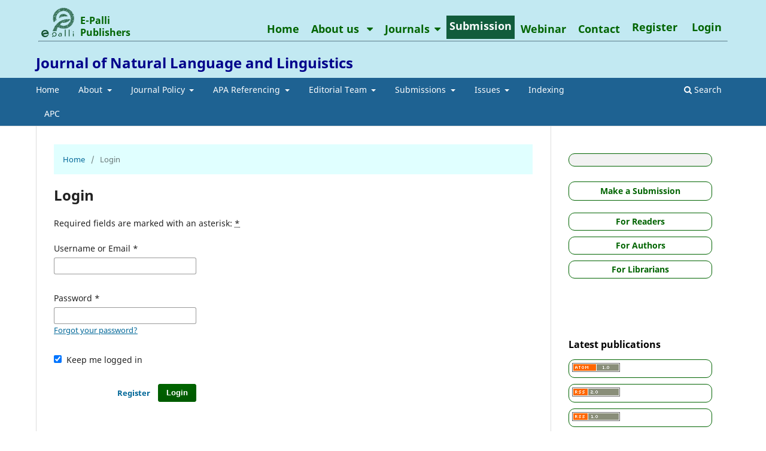

--- FILE ---
content_type: text/html; charset=utf-8
request_url: https://journals.e-palli.com/home/index.php/jnll/login
body_size: 5693
content:
<!DOCTYPE html>
<html lang="en" xml:lang="en">
<head>
	<meta charset="utf-8">
	<meta name="viewport" content="width=device-width, initial-scale=1.0">
	<title>
		Login
							| Journal of Natural Language and Linguistics
			</title>

	
		<!-- Google tag (gtag.js) - Google Analytics -->
		<script async src="https://www.googletagmanager.com/gtag/js?id=UA-253396039-1">
		</script>
		<script>
		  window.dataLayer = window.dataLayer || [];
		  function gtag(){dataLayer.push(arguments);}
		  gtag('js', new Date());

		  gtag('config', 'UA-253396039-1');
		</script>
		
		<!-- Google tag (gtag.js) -->
		<script async src="https://www.googletagmanager.com/gtag/js?id=AW-17695458611"></script>
		<script>
		  window.dataLayer = window.dataLayer || [];
		  function gtag(){dataLayer.push(arguments);}
		  gtag('js', new Date());

		  gtag('config', 'AW-17695458611');
		</script>

	
	
	<link rel="icon" href="https://journals.e-palli.com/images/logo.png" sizes="32x32" />
	<link rel='stylesheet' href='https://journals.e-palli.com/home/styles/design.css' type='text/css' media='all' />
	
		<script async src="https://www.googletagmanager.com/gtag/js?id=G-GE15GHC7D6"></script>
			<script>
			  window.dataLayer = window.dataLayer || [];
			  function gtag(){dataLayer.push(arguments);}
			  gtag('js', new Date());

			  gtag('config', 'G-GE15GHC7D6');
		</script>
	

	
<meta name="generator" content="Open Journal Systems 3.4.0.10" />
	<link rel="stylesheet" href="https://journals.e-palli.com/home/index.php/jnll/$$$call$$$/page/page/css?name=stylesheet" type="text/css" /><link rel="stylesheet" href="https://journals.e-palli.com/home/index.php/jnll/$$$call$$$/page/page/css?name=font" type="text/css" /><link rel="stylesheet" href="https://journals.e-palli.com/home/lib/pkp/styles/fontawesome/fontawesome.css?v=3.4.0.10" type="text/css" /><link rel="stylesheet" href="https://journals.e-palli.com/home/plugins/generic/doiInSummary/styles/doi.css?v=3.4.0.10" type="text/css" />
</head>
<body class="pkp_page_login pkp_op_index" dir="ltr">

	<div class="pkp_structure_page">

				<header class="pkp_structure_head" id="headerNavigationContainer" role="banner">
						
 <nav class="cmp_skip_to_content" aria-label="Jump to content links">
	<a href="#pkp_content_main">Skip to main content</a>
	<a href="#siteNav">Skip to main navigation menu</a>
		<a href="#pkp_content_footer">Skip to site footer</a>
</nav>

			<div class="pkp_head_wrapper">
				<div class="pkp_site_name_wrapper" style="padding: 10px 0;">
					<button class="pkp_site_nav_toggle">
						<span>Open Menu</span>
					</button>

					
					<div class="pkp_site_name">
																<a style="color: darkblue;" href="						https://journals.e-palli.com/home/index.php/jnll/index
					" class="is_text">Journal of Natural Language and Linguistics</a>
										</div>
				</div>

				
				<nav class="pkp_site_nav_menu" aria-label="Site Navigation">
					<a id="siteNav"></a>
					<div class="pkp_navigation_primary_row">
						<div class="pkp_navigation_primary_wrapper">
																				<ul id="navigationPrimary" class="pkp_navigation_primary pkp_nav_list">
								<li class="">
				<a href="https://journals.e-palli.com/home/index.php/jnll/about">
					Home
				</a>
							</li>
								<li class="">
				<a href="https://journals.e-palli.com/home/index.php/jnll/about">
					About
				</a>
									<ul>
																					<li class="">
									<a href="https://journals.e-palli.com/home/index.php/jnll/about">
										About the Journal
									</a>
								</li>
																												<li class="">
									<a href="https://journals.e-palli.com/home/index.php/jnll/c4p">
										Call For Paper
									</a>
								</li>
																												<li class="">
									<a href="https://journals.e-palli.com/home/index.php/jnll/Authors_Guide">
										Author's Guidelines
									</a>
								</li>
																												<li class="">
									<a href="https://journals.e-palli.com/home/index.php/jnll/ethics">
										Publication Ethics
									</a>
								</li>
																												<li class="">
									<a href="https://journals.e-palli.com/home/index.php/jnll/about/privacy">
										Privacy Statement
									</a>
								</li>
																												<li class="">
									<a href="https://journals.e-palli.com/home/index.php/jnll/copyright-licence">
										Copyright and Licensing
									</a>
								</li>
																												<li class="">
									<a href="https://journals.e-palli.com/home/index.php/jnll/about/contact">
										Contact
									</a>
								</li>
																		</ul>
							</li>
								<li class="">
				<a href="https://journals.e-palli.com/home/index.php/jnll/about">
					Journal Policy
				</a>
									<ul>
																					<li class="">
									<a href="https://journals.e-palli.com/home/index.php/jnll/review-policy">
										Review Policy
									</a>
								</li>
																												<li class="">
									<a href="https://journals.e-palli.com/home/index.php/jnll/access-policy">
										Open Access Policy
									</a>
								</li>
																												<li class="">
									<a href="https://journals.e-palli.com/home/index.php/jnll/archiving-policy">
										Archiving Policy
									</a>
								</li>
																												<li class="">
									<a href="https://journals.e-palli.com/home/index.php/jnll/advertise-policy">
										Advertising Policy
									</a>
								</li>
																												<li class="">
									<a href="https://journals.e-palli.com/home/index.php/jnll/refund-policy">
										Refund Policy
									</a>
								</li>
																												<li class="">
									<a href="https://journals.e-palli.com/home/index.php/jnll/waiver-policy">
										Waiver Policy
									</a>
								</li>
																												<li class="">
									<a href="https://journals.e-palli.com/home/index.php/jnll/retraction-policy">
										Retractions and Withdrawal Policy
									</a>
								</li>
																		</ul>
							</li>
								<li class="">
				<a href="https://journals.e-palli.com/home/index.php/jnll/about">
					APA Referencing
				</a>
									<ul>
																					<li class="">
									<a href="https://apastyle.apa.org/instructional-aids/reference-examples.pdf">
										APA Reference Format
									</a>
								</li>
																												<li class="">
									<a href="https://apastyle.apa.org/instructional-aids/reference-guide.pdf">
										APA Reference Guide
									</a>
								</li>
																		</ul>
							</li>
								<li class="">
				<a href="https://journals.e-palli.com/home/index.php/jnll/about">
					Editorial Team
				</a>
									<ul>
																					<li class="">
									<a href="https://journals.e-palli.com/home/index.php/jnll/about/editorialTeam">
										Editorial Team
									</a>
								</li>
																												<li class="">
									<a href="https://docs.google.com/forms/d/e/1FAIpQLSfXRLVNHDR8RRQeh-H_WI7wtfKoxNfa4yXKh1RZ-4nDZA8emg/viewform">
										Join the Editorial Team
									</a>
								</li>
																		</ul>
							</li>
								<li class="">
				<a href="https://journals.e-palli.com/home/index.php/jnll/about">
					Submissions
				</a>
									<ul>
																					<li class="">
									<a href="https://journals.e-palli.com/home/index.php/jnll/about/submissions">
										Submissions
									</a>
								</li>
																												<li class="">
									<a href="https://journals.e-palli.com/files/publications/guides.pdf">
										Submission Guidelines
									</a>
								</li>
																												<li class="">
									<a href="https://journals.e-palli.com/home/assets/Manuscript_Template.docx">
										Manuscript Template
									</a>
								</li>
																		</ul>
							</li>
								<li class="">
				<a href="https://journals.e-palli.com/home/index.php/jnll/about">
					Issues
				</a>
									<ul>
																					<li class="">
									<a href="https://journals.e-palli.com/home/index.php/jnll/issue/current">
										Current
									</a>
								</li>
																												<li class="">
									<a href="https://journals.e-palli.com/home/index.php/jnll/issue/archive">
										Archives
									</a>
								</li>
																		</ul>
							</li>
								<li class="">
				<a href="https://journals.e-palli.com/home/index.php/jnll/indexed">
					Indexing
				</a>
							</li>
								<li class="">
				<a href="https://journals.e-palli.com/home/index.php/jnll/APC">
					APC
				</a>
							</li>
			</ul>

				


																						<div class="pkp_navigation_search_wrapper">
									<a href="https://journals.e-palli.com/home/index.php/jnll/search" class="pkp_search pkp_search_desktop">
										<span class="fa fa-search" aria-hidden="true"></span>
										Search
									</a>
								</div>
							
						</div>
					</div>
					<div class="pkp_navigation_user_wrapper" id="navigationUserWrapper">
						    <div class="headerA">
    						    <a href="https://journals.e-palli.com" class="headerFlex">
									<div class="logoA">
										<div class="logoB">
											<img src="https://journals.e-palli.com/images/logo.png" />
										</div>
										<div>
											<h3>E-Palli<br>Publishers</h3>
										</div> 
									</div>
								</a>
                                <div class="hover_menu">
                                    <ul class="hoverA">
                                        <li>
                                            <a href="https://journals.e-palli.com/">Home</a>
                                        </li>
                                        <li>
                                            <a href="https://journals.e-palli.com/about">About us <i class="fa fa-caret-down" aria-hidden="true"></i></a>
											<ul class="hide_menu">
												<li><a href="https://e-palli.com">About E-Palli</a></li>
												<li><a href="https://journals.e-palli.com/list">List of Journals</a></li>
												<li><a href="https://journals.e-palli.com/apc">Article Processing Charges (APC)</a></li>
												<li><a href="https://journals.e-palli.com/auth-guide">Authors Guidelines</a></li>
												<li><a href="https://journals.e-palli.com/pub-ethics">Publication Ethics</a></li>
												<li><a href="https://journals.e-palli.com/privacy">Privacy Statement</a></li>
											</ul>
                                        </li>
                                        <li>
                                            <a href="https://journals.e-palli.com/journals">Journals<i class="fa fa-caret-down" aria-hidden="true"></i></a>
											<ul class="hide_menu">
							<li>
								<a href="/categories/engTech.php">Engineering &amp; Technology</a>
					<ul>
						<li><h3>Engineering &amp; Technology</h3></li>
						<li><a href="https://journals.e-palli.com/home/index.php/ajaset">American Journal of Agricultural Science, Engineering, and Technology (AJASET)</a></li>
						<li><a href="https://journals.e-palli.com/home/index.php/ajsts">American Journal of Smart Technology and Solutions (AJSTS)</a></li>
						<li><a href="https://journals.e-palli.com/home/index.php/ajirb">American Journal of IR 4.0 and Beyond (AJIRB)</a></li>
						<li><a href="https://journals.e-palli.com/home/index.php/ajise">American Journal of Innovation in Science and Engineering (AJISE)</a></li>
						<li><a href="https://journals.e-palli.com/home/index.php/ajgt">American Journal of Geospatial Technology (AJGT)</a></li>
						<li><a href="https://journals.e-palli.com/home/index.php/ajet">American Journal of Education and Technology (AJET)</a></li>
						<li><a href="https://journals.e-palli.com/home/index.php/ajfst">American Journal of Food Science and Technology (AJFST)</a></li>
						<li><a href="https://journals.e-palli.com/home/index.php/ijm">International Journal of Metaverse (IJM)</a></li>
					</ul>
							</li>
							<li>
								<a href="/categories/agriScience.php">Agricultural Science</a>
					<ul>
						<li><h3>Agricultural Science</h3></li>
						<li><a href="https://journals.e-palli.com/home/index.php/ajaset">American Journal of Agricultural Science, Engineering, and Technology (AJASET)</a></li>
						<li><a href="https://journals.e-palli.com/home/index.php/ajaas">American Journal of Aquaculture and Animal Science (AJAAS)</a></li>
						<li><a href="https://journals.e-palli.com/home/index.php/ajlsi">American Journal of Life Science and Innovation (AJLSI)</a></li>
						<li><a href="https://journals.e-palli.com/home/index.php/ajfst">American Journal of Food Science and Technology (AJFST)</a></li>
						<li><a href="https://journals.e-palli.com/home/index.php/ajbb">American Journal of Bioscience and Bioinformatics (AJBB)</a></li>
						<li><a href="https://journals.e-palli.com/home/index.php/ajpp">American Journal of Plant Pathology (AJPP)</a></li>
						<li><a href="https://journals.e-palli.com/home/index.php/ijpf">International Journal of Precision Farming (IJPF)</a></li>
					</ul>
							</li>
							<li>
								<a href="/categories/eClimate.php">Environment &amp; Climate</a>
					<ul>
						<li><h3>Environment &amp; Climate</h3></li>
						<li><a href="https://journals.e-palli.com/home/index.php/ajgt">American Journal of Geospatial Technology (AJGT)</a></li>
						<li><a href="https://journals.e-palli.com/home/index.php/ajec">American Journal of Environment and Climate (AJEC)</a></li>
						<li><a href="https://journals.e-palli.com/home/index.php/ajenr">American Journal of Energy and Natural Resources (AJENR)</a></li>
						<li><a href="https://journals.e-palli.com/home/index.php/ajee">American Journal of Environmental Economics (AJEE)</a></li> 
						<li><a href="https://journals.e-palli.com/home/index.php/ijsrd">International Journal of Sustainable Rural Development (IJSRD)</a></li>
						<li><a href="https://journals.e-palli.com/home/index.php/ajexd">American Journal of Environmental Experience Design (AJEXD)</a></li>
						<li><a href="https://journals.e-palli.com/home/index.php/ijfe">International Journal of Forestry and Ecosystem (IJFE)</a></li>
						<li><a href="https://journals.e-palli.com/home/index.php/jwc">Journal of Wildlife Conservation (JWC)</a></li>
						<li><a href="https://journals.e-palli.com/home/index.php/jad">Journal of Anthropology and Development (JAD)</a></li>
					</ul>
							</li>
							<li>
								<a href="/categories/ecoBusiness.php">Business &amp; Economics</a>
					<ul>
						<li><h3>Business &amp; Economics</h3></li>
						<li><a href="https://journals.e-palli.com/home/index.php/ajebi">American Journal of Economics and Business Innovation (AJEBI)</a></li>
						<li><a href="https://journals.e-palli.com/home/index.php/ajase">American Journal of Applied Statistics and Economics (AJASE)</a></li>
						<li><a href="https://journals.e-palli.com/home/index.php/ajee">American Journal of Environmental Economics (AJEE)</a></li> 
						<li><a href="https://journals.e-palli.com/home/index.php/ajfti">American Journal of Financial Technology and Innovation (AJFTI)</a></li>
					</ul>
							</li>
							<li>
								<a href="/categories/social.php">Arts &amp; Social Science</a>
					<ul>
						<li><h3>Arts &amp; Social Science</h3></li>
						<li><a href="https://journals.e-palli.com/home/index.php/ajsde">American Journal of Social Development and Entrepreneurship (AJSDE)</a></li>
						<li><a href="https://journals.e-palli.com/home/index.php/ajahs">American Journal of Arts and Human Science (AJAHS)</a></li>
						<li><a href="https://journals.e-palli.com/home/index.php/ajywe">American Journal of Youth and Women Empowerment (AJYWE)</a></li>
						<li><a href="https://journals.e-palli.com/home/index.php/ajsl">American Journal of Society and Law (AJSL)</a></li>
						<li><a href="https://journals.e-palli.com/home/index.php/ajase">American Journal of Applied Statistics and Economics (AJASE)</a></li>
						<li><a href="https://journals.e-palli.com/home/index.php/ajet">American Journal of Education and Technology (AJET)</a></li>
						<li><a href="https://journals.e-palli.com/home/index.php/ajds">American Journal of Development Studies (AJDS)</a></li>
						<li><a href="https://journals.e-palli.com/home/index.php/ajth">American Journal of Tourism and Hospitality (AJTH)</a></li>
						<li><a href="https://journals.e-palli.com/home/index.php/jans">Journal of Arts and Natural Science (JANS)</a></li>
						<li><a href="https://journals.e-palli.com/home/index.php/jpsir">Journal of Political Science and International Relationship (JPSIR)</a></li>
						<li><a href="https://journals.e-palli.com/home/index.php/jnll">Journal of Natural Language and Linguistics (JNLL)</a></li>
						<li><a href="https://journals.e-palli.com/home/index.php/jirp">Journal of International Relations and Peace (JIRP)</a></li>
						<li><a href="https://journals.e-palli.com/home/index.php/hci">History and Cultural Innovation (HCI)</a></li>
						<li><a href="https://journals.e-palli.com/home/index.php/jse">Journal of Student and Education (JSE)</a></li>
						<li><a href="https://journals.e-palli.com/home/index.php/jrsmps">Journal of Rural Sociology, Microfinance, and Poverty Studies (JRSMPS)</a></li>
					</ul>
							</li>


							<li>
								<a href="/categories/multidisciplinary.php">Multidisciplinary</a>
					<ul>
						<li><h3>Multidisciplinary</h3></li>
						<li><a href="https://journals.e-palli.com/home/index.php/ajmri">American Journal of Multidisciplinary Research and Innovation (AJMRI)</a></li>
						<li><a href="https://journals.e-palli.com/home/index.php/ajiri">American Journal of Interdisciplinary Research and Innovation (AJIRI)</a></li>
						<li><a href="https://journals.e-palli.com/home/index.php/ajase">American Journal of Applied Statistics and Economics (AJASE)</a></li>
						<li><a href="https://journals.e-palli.com/home/index.php/ari">Applied Research and Innovation (ARI)</a></li>
						<li><a href="https://journals.e-palli.com/home/index.php/jir">Journal of Innovative Research (JIR)</a></li>
					</ul>
							</li>
							<li>
								<a href="/categories/mediScience.php">Medical Science &amp; Others</a>
					<ul>
						<li><h3>Medical Science &amp; Others</h3></li>
						<li><a href="https://journals.e-palli.com/home/index.php/ajmsi">American Journal of Medical Science and Innovation (AJMSI)</a></li>
						<li><a href="https://journals.e-palli.com/home/index.php/ajase">American Journal of Applied Statistics and Economics (AJASE)</a></li>
						<li><a href="https://journals.e-palli.com/home/index.php/ajcp">American Journal of Chemistry and Pharmacy (AJCP)</a></li>
						<li><a href="https://journals.e-palli.com/home/index.php/ajpehs">American Journal of Physical Education and Health Science (AJPEHS)</a></li>
						<li><a href="https://journals.e-palli.com/home/index.php/ajhp">American Journal of Human Psychology (AJHP)</a></li>
						<li><a href="https://journals.e-palli.com/home/index.php/ijvmas">International Journal of Veterinary Medicine and Animal Science (IJVMAS)</a></li>
						<li><a href="https://journals.e-palli.com/home/index.php/ijrud">International Journal of Rural and Urban Development (IJRUD)</a></li>
						<li><a href="https://journals.e-palli.com/home/index.php/jipm">Journal of Insect and Pest Management (JIPM)</a></li>
						<li><a href="https://journals.e-palli.com/home/index.php/jpp">Journal of Policy and Planning (JPP)</a></li>
					</ul>
							</li>
						</ul>
                                        </li>
                                        <li class="logins blink">
                                            <a href="https://journals.e-palli.com/list">Submission</a>
                                        </li>
										<li>
                                            <a href="https://journals.e-palli.com/webinar">Webinar</a>
                                        </li>
                                        <li>
                                            <a href="https://journals.e-palli.com/contact">Contact</a>
                                        </li>
                                    </ul>

                                    	<ul id="" class=" pkp_nav_list">
								<li class="">
				<a href="https://journals.e-palli.com/home/index.php/jnll/user/register">
					Register
				</a>
							</li>
								<li class="">
				<a href="https://journals.e-palli.com/home/index.php/jnll/login">
					Login
				</a>
							</li>
										</ul>

                                </div>
        					</div>
        					<hr class="headerHR">
					</div>
				</nav>
			</div><!-- .pkp_head_wrapper -->
		</header>

						<div class="pkp_structure_content has_sidebar">
			<div class="pkp_structure_main" role="main">
				<a id="pkp_content_main"></a>

<div class="page page_login">
	<nav class="cmp_breadcrumbs" role="navigation">
	<ol>
		<li>
			<a href="https://journals.e-palli.com/home/index.php/jnll/index">
				Home
			</a>
			<span class="separator">/</span>
		</li>
		<li class="current">
			<span aria-current="page">
									Login
							</span>
		</li>
	</ol>
</nav>

	<h1>
		Login
	</h1>

	<p>
		Required fields are marked with an asterisk: <abbr class="required" title="required">*</abbr>
	</p>
		
	<form class="cmp_form cmp_form login" id="login" method="post" action="https://journals.e-palli.com/home/index.php/jnll/login/signIn" role="form">
		<input type="hidden" name="csrfToken" value="4d00a3eb91043c2271c511bd0b63de80" />

		
		<input type="hidden" name="source" value="" />

		<fieldset class="fields">
			<legend class="pkp_screen_reader">Login</legend>
			<div class="username">
				<label>
					<span class="label">
						Username or Email
						<span class="required" aria-hidden="true">*</span>
						<span class="pkp_screen_reader">
							Required
						</span>
					</span>
					<input type="text" name="username" id="username" value="" required aria-required="true" autocomplete="username">
				</label>
			</div>
			<div class="password">
				<label>
					<span class="label">
						Password
						<span class="required" aria-hidden="true">*</span>
						<span class="pkp_screen_reader">
							Required
						</span>
					</span>
					<input type="password" name="password" id="password" value="" password="true" maxlength="32" required aria-required="true" autocomplete="current-password">
					<a href="https://journals.e-palli.com/home/index.php/jnll/login/lostPassword">
						Forgot your password?
					</a>
				</label>
			</div>
			<div class="remember checkbox">
				<label>
					<input type="checkbox" name="remember" id="remember" value="1" checked="$remember">
					<span class="label">
						Keep me logged in
					</span>
				</label>
			</div>

						
			<div class="buttons">
				<button class="submit" type="submit">
					Login
				</button>

														<a href="https://journals.e-palli.com/home/index.php/jnll/user/register?source=" class="register">
						Register
					</a>
							</div>
		</fieldset>
	</form>
</div><!-- .page -->

	</div><!-- pkp_structure_main -->

									<div class="pkp_structure_sidebar left" role="complementary" aria-label="Sidebar">
				<div class="pkp_block block_custom" id="customblock-newsletter">
	<h2 class="title pkp_screen_reader"></h2>
	<div class="content">
		
	</div>
</div>
<div class="pkp_block block_make_submission">
	<h2 class="pkp_screen_reader">
		Make a Submission
	</h2>

	<div class="content">
		<a class="block_make_submission_link" href="https://journals.e-palli.com/home/index.php/jnll/about/submissions">
			Make a Submission
		</a>
	</div>
</div>
<div class="pkp_block block_custom" id="customblock-manuscript-template">
	<h2 class="title pkp_screen_reader"></h2>
	<div class="content">
		
	</div>
</div>
<div class="pkp_block block_information">
	<h2 class="title">Information</h2>
	<div class="content">
		<ul>
							<li>
					<a href="https://journals.e-palli.com/home/index.php/jnll/information/readers">
						For Readers
					</a>
				</li>
										<li>
					<a href="https://journals.e-palli.com/home/index.php/jnll/information/authors">
						For Authors
					</a>
				</li>
										<li>
					<a href="https://journals.e-palli.com/home/index.php/jnll/information/librarians">
						For Librarians
					</a>
				</li>
					</ul>
	</div>
</div>
<div class="pkp_block block_custom" id="customblock-indexing">
	<h2 class="title pkp_screen_reader"></h2>
	<div class="content">
		
	</div>
</div>
<div class="pkp_block block_web_feed">
	<h2 class="title">Latest publications</h2>
	<div class="content">
		<ul>
			<li>
				<a href="https://journals.e-palli.com/home/index.php/jnll/gateway/plugin/WebFeedGatewayPlugin/atom">
					<img src="https://journals.e-palli.com/home/lib/pkp/templates/images/atom.svg" alt="Atom logo">
				</a>
			</li>
			<li>
				<a href="https://journals.e-palli.com/home/index.php/jnll/gateway/plugin/WebFeedGatewayPlugin/rss2">
					<img src="https://journals.e-palli.com/home/lib/pkp/templates/images/rss20_logo.svg" alt="RSS2 logo">
				</a>
			</li>
			<li>
				<a href="https://journals.e-palli.com/home/index.php/jnll/gateway/plugin/WebFeedGatewayPlugin/rss">
					<img src="https://journals.e-palli.com/home/lib/pkp/templates/images/rss10_logo.svg" alt="RSS1 logo">
				</a>
			</li>
		</ul>
	</div>
</div>

			</div><!-- pkp_sidebar.left -->
			</div><!-- pkp_structure_content -->

<div style="background: #C2E9F2;">
  <footer>
    <div class="fullDiv">
      <div class="containDiv">
        <div class="singleDiv">
          <aside id="text-1">
            <div class="imgDiv">
              <div>
                <a href="https://journals.e-palli.com"><img src="https://journals.e-palli.com/images/logo.png" style="height: 55px; width: 60px" alt="E-Palli"></a>
              </div>
              <p style="line-height: 25px; text-align: justify;"> E-Palli Limited Liability Company (LLC) is registered in Delaware, United States of America, provides publication solutions for journals, conference proceedings, books, and special issues. E-palli publishes articles in a number of double-blind peer-reviewed international journals that emphasize research, development, application, and innovation. <br> This OJS site and its metadata are licensed under a <a href="https://creativecommons.org/licenses/by/4.0/" target="_blank">Creative Commons Attribution 4.0 International Licence</a>
              </p>
            </div>
          </aside>
        </div>
        <div class="midDiv">
          <aside id="categories-1" class="widget widget_categories">
            <!--<h4 class="widget-title">Categories</h4>-->
            <ul>
              <li style="list-style: none; padding: 10px;" class="f-con">
                <a style="text-decoration: none; font-weight: bold; color: darkgreen;" onMouseOver="this.style.color='darkblue'" onMouseOut="this.style.color='darkgreen'" href="https://e-palli.com/" style="border-bottom: 2px dotted darkblue;">E-Palli Home</a>
              </li>
              <li style="list-style: none; padding: 10px;" class="f-con">
                <a style="text-decoration: none; font-weight: bold; color: darkgreen;" onMouseOver="this.style.color='darkblue'" onMouseOut="this.style.color='darkgreen'" href="https://journals.e-palli.com/apc">Article Processing Charges</a>
              </li>
              <li style="list-style: none; padding: 10px;" class="cat-item-none f-con">
                <a style="text-decoration: none; font-weight: bold; color: darkgreen;" onMouseOver="this.style.color='darkblue'" onMouseOut="this.style.color='darkgreen'" href="https://journals.e-palli.com/about">About us</a>
              </li>
              <li style="list-style: none; padding: 10px;" class="cat-item-none f-con">
                <a style="text-decoration: none; font-weight: bold; color: darkgreen;" onMouseOver="this.style.color='darkblue'" onMouseOut="this.style.color='darkgreen'" href="https://journals.e-palli.com/contact">Contact us</a>
              </li>
            <li style="list-style: none; padding: 10px;" class="f-con">
              <a style="text-decoration: none; font-weight: bold; color: darkgreen;" onMouseOver="this.style.color='darkblue'" onMouseOut="this.style.color='darkgreen'" href="https://journals.e-palli.com/auth-guide">Authors Guideline</a>
            </li>
            </ul>
          </aside>
        </div>
        <div class="midDiv">
          <aside id="categories-1" class="widget widget_categories">
            <ul>
              <li  style="list-style: none; padding: 10px;" class="f-con">
              <a style="text-decoration: none; font-weight: bold; color: darkgreen;" onMouseOver="this.style.color='darkblue'" onMouseOut="this.style.color='darkgreen'" href="https://journals.e-palli.com/journals/new">List of New Journals</a>
            </li>
            <li style="list-style: none; padding: 10px;" class="f-con">
              <a style="text-decoration: none; font-weight: bold; color: darkgreen;" onMouseOver="this.style.color='darkblue'" onMouseOut="this.style.color='darkgreen'" href="https://journals.e-palli.com/list">List of Journals</a>
            </li>
            <li style="list-style: none; padding: 10px;" class="f-con">
              <a style="text-decoration: none; font-weight: bold; color: darkgreen;" onMouseOver="this.style.color='darkblue'" onMouseOut="this.style.color='darkgreen'" href="https://journals.e-palli.com/indexing">List of Indexing</a>
            </li>
			
            <li style="list-style: none; padding: 10px;" class="f-con">
              <a style="text-decoration: none; font-weight: bold; color: darkgreen;" onMouseOver="this.style.color='darkblue'" onMouseOut="this.style.color='darkgreen'" href="https://journals.e-palli.com/privacy">Privacy Statement</a>
            </li>
            <li style="list-style: none; padding: 10px;" class="f-con">
              <a style="text-decoration: none; font-weight: bold; color: darkgreen;" onMouseOver="this.style.color='darkblue'" onMouseOut="this.style.color='darkgreen'" href="https://journals.e-palli.com/pub-ethics">Publication Ethics</a>
            </li>
            </ul>
          </aside>
        </div>
      </div>
    </div>
  </footer>
  <hr class="foot-dif" style="border-color: lightblue;">
  <section>
    <div class="bfSection">
      <div class="bmSection">
        <div class="bCopy"> Copyright © 2024, E-Palli LLC </div>
        <div class="privacyDiv">
          <ul class="widget-social" style="display: flex; padding: 0">
		  <li style="list-style: none; padding: 5px 10px; margin: 10px; border-radius: 50%; background-color: darkgreen; color: white; font-size: 18px; width: 30px;" onMouseOver="this.style.color='darkblue'">
                <a href="https://www.facebook.com/E-Palli-LLC-102007135759499" target="_blank">
                  <i style="color: white" class="fa fa-facebook"></i>
                </a>
              </li>
              <li style="list-style: none; padding: 5px 7px; margin: 10px; border-radius: 50%; background-color: darkgreen; color: white; font-size: 18px; width: 30px;" onMouseOver="this.style.color='darkblue'">
                <a href="https://www.linkedin.com/company/e-palli-publishers/" target="_blank">
                  <i style="color: white" class="fa fa-linkedin"></i>
                </a>
              </li>
			  <li style="list-style: none; padding: 5px 7px; margin: 10px; border-radius: 50%; background-color: darkgreen; color: white; font-size: 18px; width: 30px;" onMouseOver="this.style.color='darkblue'"><a href="https://www.instagram.com/epalli.publishers/" target="_blank"><i style="color: white" class="fa fa-instagram"></i></a></li>
			  <li style="list-style: none; padding: 5px 7px; margin: 10px; border-radius: 50%; background-color: darkgreen; color: white; font-size: 18px; width: 30px;" onMouseOver="this.style.color='darkblue'"><a href="https://www.youtube.com/@E-PalliPublishers" target="_blank"><i style="color: white" class="fa fa-youtube"></i></a></li>
          </ul>
        </div>
      </div>
    </div>
  </section>
</div>

</div><!-- pkp_structure_page -->

<script src="https://journals.e-palli.com/home/lib/pkp/lib/vendor/components/jquery/jquery.min.js?v=3.4.0.10" type="text/javascript"></script><script src="https://journals.e-palli.com/home/lib/pkp/lib/vendor/components/jqueryui/jquery-ui.min.js?v=3.4.0.10" type="text/javascript"></script><script src="https://journals.e-palli.com/home/plugins/themes/default/js/lib/popper/popper.js?v=3.4.0.10" type="text/javascript"></script><script src="https://journals.e-palli.com/home/plugins/themes/default/js/lib/bootstrap/util.js?v=3.4.0.10" type="text/javascript"></script><script src="https://journals.e-palli.com/home/plugins/themes/default/js/lib/bootstrap/dropdown.js?v=3.4.0.10" type="text/javascript"></script><script src="https://journals.e-palli.com/home/plugins/themes/default/js/main.js?v=3.4.0.10" type="text/javascript"></script>


</body>
</html>


--- FILE ---
content_type: text/css
request_url: https://journals.e-palli.com/home/styles/design.css
body_size: 2922
content:
.page {
	/*text-align: justify;
	hyphens: none;
	-ms-hyphens: none;
	-moz-hyphens: none;
	-webkit-hyphens: none;*/
}
div#customblock-Newsletter {
    padding-bottom: 10px !important;
}
.pkp_site_nav_toggle>span:before, .pkp_site_nav_toggle>span:after {
	background: darkgreen !important;
}
.headerA {
	display: flex;
	justify-content: space-between;
}
.hover_menu {
	display: flex;
}
.hoverA {
	padding: 0 0 8px 0 !important;
	margin: 0;
	display: flex;
	align-self: flex-end;
	list-style: none;
}
.hoverA li {
	padding: 10px;
}
.logoA {
	display: flex;
}
.logoB {
	width: 65px;
}
.logoB img {
	width: 100%;
	padding: 5px;
	margin: -4px 0;
}
.logoA h3 {
	text-align: left;
	color: darkgreen !important;
	padding: 2px 5px;
	margin: 10px 0;
}
.hoverA li a {
	font-size: 18px;
	font-weight: 600;
}
.privacyDiv ul {
	list-style: none;
	display: flex;
	margin: 0;
}

.hover_menu .pkp_nav_list {
	text-align: right;
	font-weight: 600;
}
.hover_menu .pkp_nav_list li {
	margin-top: 20px;
	font-size: 18px;
}
.pkp_head_wrapper {
	padding-top: 80px !important;
	background: #C2E9F2;
}
.headerHR {
	margin-top: -10px;
	border-color: lightblue;
}
.content .block_make_submission_link {
	width: 100%;
	text-align: center;
	font-size: 1rem;
	background-color: white;
	color: darkgreen;
	border: 1px solid darkgreen;
	font-weight: 700;
	display: block;
	padding: 1px 0;
	border-radius: 10px;
	box-shadow: none;
}
.content .manus_block .manus_content .manus_link {
	width: 100%;
	text-align: center;
	font-size: 1rem;
	background-color: white;
	color: darkgreen;
	border: 1px solid darkgreen;
	font-weight: 700;
	display: block;
	padding: 5px 0;
	border-radius: 10px;
	box-shadow: none;
}
.content .manus_block .manus_content .manus_link:hover {
	background-color: white;
	color: darkgreen;
	border-radius: 0;
	transition: .5s;
}
div#customblock-manuscript-template .content .manus_content .manus_link {
	width: 100%;
	text-align: center;
	font-size: 1rem;
	background-color: white;
	color: darkgreen;
	border: 1px solid darkgreen;
	font-weight: 700;
	display: block;
	padding: 5px 0;
	border-radius: 10px;
	box-shadow: none;
}
div#customblock-manuscript-template .content .manus_content .manus_link:hover {
	background-color: white;
	color: darkgreen;
	border-radius: 0;
	transition: .5s;
}
.content .block_make_submission_link:hover {
	background-color: white;
	color: darkgreen;
	border-radius: 0;
	transition: .5s;
}
.block_information .content ul li {
	width: 100%;
	text-align: center;
	/*background-color: #C2E9F2;*/
	border-radius: unset;
	margin: 10px 0;
	padding: 0px !important;
}
.content ul li a {
    display: block;
    width: 100%;
	background: white;
	color: darkgreen;
	border: 1px solid darkgreen;
	font-weight: 700;
    height: 100%;
    padding: 5px;
	line-height: 1.3;
    border-radius: 10px;
    font-size: 1rem;
}
.content ul li a:hover {
    transition: .5s;
    background-color: white !important;
    border-radius: 0;
    color: darkgreen !important;
    border: 1px solid darkgreen;
}
.content ul li .most_read_article_title a {
	border: unset;
	border-radius: unset;
	font-weight: normal;
}
.pkp_block.block_information h2 {
    display: none;
}
.pkp_block.block_information {
    padding: 0 30px !important;
}
.block_information .content .infoCommon {
	color: darkgreen;
}
/*.block_information .content ul li:hover {
	background-color: white;
	color: darkblue;
	border: 1px solid darkgreen;
}*/
.hover_menu i {
	margin-left: 8px;
}
.hover_menu ul.hide_menu {
	padding: 20px 22%;
	left: 0;
	width: 100%;
	margin-top: 8px;
	display: none;
	position: absolute;
	background-color: #c2e9f2;
}
.hide_menu li {
	width: unset;
	text-align: left;
	padding: 0;
}
.hover_menu .hide_menu li a{
	color: darkgreen;
	text-decoration: none;
	font-size: 15px;
	font-weight: 600;
	margin: 5px;
	cursor: pointer;
	/*transition: all 0.3s ease;*/
}
.hover_menu .hide_menu ul {
	display: none;
	position: absolute;
    height: -webkit-fill-available;
    left: 40%;
    overflow: scroll;
    width: 58%;
    padding: 5px;
    top: 15px;
    margin-bottom: 20px;
    border-left: 1px solid lightblue;
}
.hover_menu .hide_menu li a:hover {
	text-decoration: none;
}
.hover_menu .hide_menu ul li a:hover {
	text-decoration: underline;
}
.hover_menu ul li a {
	color: darkgreen;
}
.hover_menu ul li a:hover {
	color: darkblue;
}
.hover_menu ul ul {
	/*display: none;*/
	z-index: 999;
}
.hover_menu li:hover > ul {
	display: block;
}
.pkp_nav_list ul li a {
	text-align: left;
}
.hide_menu ul ul li {
	padding: 10px;
}
.hide_menu ul ul li {
	padding: 5px 10px;
}

.pkp_nav_list a {
	padding-top: 30px;
}
a {
	cursor: pointer;
}
.pkp_navigation_user_wrapper {
	width: 100% !important;
	background: #c2e9f2 !important;
	padding-top: 10px !important;
	padding-bottom: 10px !important;
	padding-left: 5% !important;
	padding-right: 5% !important;
	position: fixed !important;
	top: 0 !important;
	z-index: 999 !important;
}
.fullDiv {
	width: 90% !important;
	margin: auto !important;
}
.containDiv {
	display: flex !important;
}
.singleDiv {
	width: 50% !important;
	padding: 10px !important;
}
.midDiv {
	width: 25% !important;
	padding: 10px 20px !important;
}
.bfSection {
	/*width: 25%;*/
	width: 89%;
	margin: auto;
	padding: 0;
}
.bCopy {
	margin-right: 20px;
}
.bmSection {
	display: flex;
	justify-content: space-between;
	align-items: center;
}
.privacyDiv {
	display: flex;
	padding: 0;
	margin: 0;
}
.privacyDiv ul li {
	padding: 0 10px;
	border-left: 1px solid lightblue;
}
p.newsP {
    font-size: 16px;
    font-weight: 600;
    margin-bottom: 5px;
}
.newsL input {
    margin: 5px 0;
    padding: 5px;
    width: 100%;
}
.newsL input[type="email"] {
	border: 1px solid darkgreen;
}
.newsL input[type="submit"] {
    text-align: center;
	background-color: white;
	color: darkgreen;
	border: 1px solid darkgreen;
	display: block;
	padding: 5px 0;
	margin-top: 10px;
	cursor: pointer;
	border-radius: 10px;
	font-weight: 700;
}
.newsL input[type="submit"]:hover {
	background-color: white;
	color: darkgreen;
	cursor: pointer;
	border-radius: 0;
	transition: .5s;
}
.pkpDropdown__content {
    max-width: 450px !important;
	min-width: 100% !important;
}
.pkp_structure_main p {
    text-align: justify !important;
    justify-content: left !important;
}

@media only screen and (max-width: 992px) and (min-width: 320px) {
	.pkp_structure_main {
		padding: 1.43rem !important;
		padding-top: 60px !important;
	}
	.headerHR {
		display: none;
	}
	.pkp_navigation_user_wrapper {
		width: 50% !important;
		right: 0;
	}
	.headerA {
		display: block;
		position: relative;
		justify-content: space-between;
	}
	.headerA .headerFlex {
		position: absolute;
		right: 0;
	}
	.hover_menu {
		display: block;
		padding-top: 55px;
	}
	.hoverA {
		display: block;
	}
	.logoB {
		width: 50px;
	}
	.logoB img {
		width: 100%;
		padding: 5px;
		margin: -4px 0;
	}
	.logoA h3 {
		font-size: 14px;
		margin: 0;
	}
	.hoverA li {
		text-align: right;
	}
	.hover_menu .pkp_nav_list {
		text-align: right;
		font-weight: 600;
	}
	.hover_menu .pkp_nav_list li {
		margin-top: 0;
		font-size: 14px;
		padding: 10px;
	}
	.pkp_head_wrapper {
		height: 60px;
		padding-top: 10px !important;
		z-index: 1111 !important;
		position: fixed !important;
		width: 100%;
	}
	.pkp_site_nav_toggle > span {
		border-bottom: 3px solid darkgreen !important;
	}
	.pkp_site_name .is_text {
		font-size: 2.2vh !important;
		line-height: 0.857rem !important;
	}
	.hoverA li a {
		font-size: 14px;
	}
	.containDiv {
		display: block !important;
	}
	.singleDiv {
		width: unset !important;
	}
	.midDiv {
		width: unset !important;
	}
	.midDiv ul {
		padding-left: 0 !important;
	}
	.bmSection {
		display: block;
		text-align: center;
	}
	.bCopy {
		padding-bottom: 15px;
	}
	.privacyDiv {
		width: 90%;
		display: block;
	}
	.privacyDiv ul {
		list-style: none;
		padding: 0;
		display: flex;
		padding-bottom: 20px;
		width: fit-content;
		margin-left: auto;
		margin-right: auto;
	}
	.privacyDiv ul li {
		text-align: center;
	}
	.privacyDiv ul li:first-child {
		border: none;
	}
}
a.paymentUrl {
    text-align: center;
    margin: auto;
    width: 50%;
    color: white;
    background: darkgreen;
    padding: 5px 10px;
    font-weight: bold;
    text-decoration: none;
    border-radius: 20px;
}
a.paymentUrl:hover {
	transition: .5s;
	border: 1px solid darkgreen;
	border-radius: 20px;
	color: darkgreen;
	background: white;
}
a.paymentUrl:active {
	color: white;
}
.pkpDropdown__content {
	min-width: 400px !important;
	max-width: 400px !important;
	width: 400px !important;
}
.pkp_site_nav_menu a:hover, .pkp_site_nav_menu a:focus {
    color: darkblue !important;
}
.blink {
	animation: blinker 1s infinite;
}

@keyframes blinker {
	from { opacity: 1.0; }
	50% { opacity: 0.5; }
	to { opacity: 1.0; }
}
.logins {
    background-color: #014F2B;
    color: white;
    padding: 5px !important;
    margin-bottom: 5px !important;
    margin: 0;
}
nav.resNav a.logins:hover {
    color: #014F2B;
    background-color: white;
    border: 2px solid inherit;
    padding: 8px;
    margin: 0;
}
.logins a {
	color: white !important;
}
.pkp_block.block_make_submission {
    padding: 10px 30px 0 30px !important;
}
div#customblock-manuscript-template {
    padding: 10px 30px 0 30px !important;
}
div#customblock-newsletter {
    padding: 15px 30px;
}
div#customblock-newsletter .content {
    padding: 10px;
    background: #f2f2f2;
    border: 1px solid darkgreen;
    border-radius: 10px;
}
div#customblock-Newsletter .content {
    padding: 10px;
    background: #f2f2f2;
    border: 1px solid darkgreen;
    border-radius: 10px;
}
.block_custom .content .menus_content .menus_link {
    width: 100%;
    text-align: center;
    font-size: 1rem;
    background-color: white;
    color: darkgreen;
    border: 1px solid darkgreen;
    font-weight: 700;
    display: block;
    padding: 5px 0;
    border-radius: 10px;
    box-shadow: none;
}
.block_custom .content .menus_content .menus_link:hover {
	background-color: white;
	color: darkgreen;
	cursor: pointer;
	border-radius: 0;
	transition: .5s;
}
.mt20 {
	margin-top: 20px;
}
div#customblock-template {
    padding-top: 0px;
}
div#customblock-scholar-citation {
    padding: 30px 0 0 20px
}
.pkp_structure_sidebar.left .title {
    color: black;
}
.identity .label {
    font-style: normal !important;
    font-size: 14px !important;
    padding-bottom: 5px !important;
}
.login .label {
    font-style: normal !important;
    font-size: 14px !important;
    padding-bottom: 5px !important;
}
.buttons button {
    background: darkgreen !important;
	border: 1px solid darkgreen !important;
    color: white !important;
	transition: 0.5s;
    cursor: pointer;
}
.buttons button:hover {
    background: white !important;
	border: 1px solid darkgreen !important;
    color: darkgreen !important;
    cursor: pointer;
	transition: 0.5s;
}
.buttons a {
    text-decoration: none;
    font-weight: bold;
}
#connect-orcid-button {
    margin-top: 2em;
    margin-bottom: 2em;
    background: darkgreen;
    color: white;
    border: 1px solid darkgreen;
    transition: 0.5s;
    cursor: pointer;
}
#connect-orcid-button:hover {
    margin-top: 2em;
    margin-bottom: 2em;
    background: white;
    color: darkgreen;
    border: 1px solid darkgreen;
    transition: 0.5s;
    cursor: pointer;
}

.cmp_breadcrumbs {
    width: 100%;
    display: flex;
    background: lightcyan;
    align-items: center;
	margin-bottom: 20px;
}
.cmp_breadcrumbs ol {
    margin-bottom: 0 !important;
    padding: 15px !important;
    line-height: 1.43rem !important;
    font-size: .93rem !important;
}
.contact.primary h3 {
    margin: 10px 0;
}
.contact.support h3 {
    margin: 10px 0;
}
.page_contact .address {
    margin-top: 0;
    padding: 20px;
    background: #f2f2f2;
    font-size: 16px !important;
    line-height: 1.8;
    border-left: 5px solid green;
}
.page_contact .contact.primary {
    padding: 20px;
	margin-top: 20px !important;
    border-left: 5px solid green;
}
.page_contact .contact.support {
    border-left: 5px solid green;
    padding: 20px;
	margin-top: 20px !important;
}
.contact.primary .phone .label {
    display: none;
}
.pkp_page_index .homepage_about {
    border-bottom: 1px solid gainsboro;
}
section.homepage_about p {
    padding: 25px;
    background: #f2f2f294;
    margin: 30px 0;
    border-left: 5px solid gainsboro;
}
.pkp_page_index .cmp_announcements>.obj_announcement_summary {
    float: left;
    width: 100% !important;
}
.pkp_page_index .cmp_announcements .more {
    display: none !important;
}
section.item.references .value p {
    margin-left: 25px;
    text-indent: -25px;
}